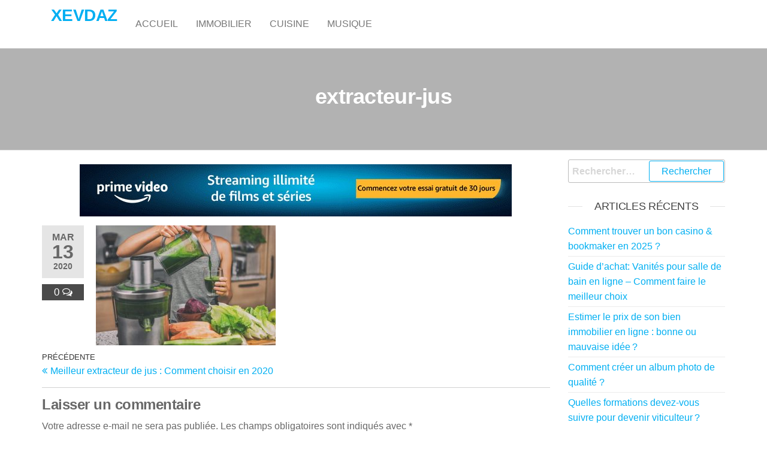

--- FILE ---
content_type: text/html; charset=UTF-8
request_url: https://xevdav.fr/meilleur-extracteur-de-jus-comment-choisir-en-2020/extracteur-jus/
body_size: 7752
content:
<!DOCTYPE html>
<html class="no-js" dir="ltr" lang="fr-FR" prefix="og: https://ogp.me/ns#">
<head>
<meta http-equiv="content-type" content="text/html; charset=UTF-8" />
<meta http-equiv="X-UA-Compatible" content="IE=edge">
<meta name="viewport" content="width=device-width, initial-scale=1">
<title>extracteur-jus | XEVDAZ</title>
<style>img:is([sizes="auto" i], [sizes^="auto," i]) { contain-intrinsic-size: 3000px 1500px }</style>
<!-- All in One SEO 4.8.0 - aioseo.com -->
<meta name="robots" content="max-image-preview:large" />
<meta name="author" content="admin"/>
<meta name="google-site-verification" content="F5_m9-eyamK4vyeA0UvVp-sWPLIIM-l43KnSm8SkTt0" />
<link rel="canonical" href="https://xevdav.fr/meilleur-extracteur-de-jus-comment-choisir-en-2020/extracteur-jus/" />
<meta name="generator" content="All in One SEO (AIOSEO) 4.8.0" />
<meta property="og:locale" content="fr_FR" />
<meta property="og:site_name" content="XEVDAZ |" />
<meta property="og:type" content="article" />
<meta property="og:title" content="extracteur-jus | XEVDAZ" />
<meta property="og:url" content="https://xevdav.fr/meilleur-extracteur-de-jus-comment-choisir-en-2020/extracteur-jus/" />
<meta property="article:published_time" content="2020-03-13T14:45:24+00:00" />
<meta property="article:modified_time" content="2020-03-13T14:45:24+00:00" />
<meta name="twitter:card" content="summary" />
<meta name="twitter:title" content="extracteur-jus | XEVDAZ" />
<script type="application/ld+json" class="aioseo-schema">
{"@context":"https:\/\/schema.org","@graph":[{"@type":"BreadcrumbList","@id":"https:\/\/xevdav.fr\/meilleur-extracteur-de-jus-comment-choisir-en-2020\/extracteur-jus\/#breadcrumblist","itemListElement":[{"@type":"ListItem","@id":"https:\/\/xevdav.fr\/#listItem","position":1,"name":"Domicile","item":"https:\/\/xevdav.fr\/","nextItem":{"@type":"ListItem","@id":"https:\/\/xevdav.fr\/meilleur-extracteur-de-jus-comment-choisir-en-2020\/extracteur-jus\/#listItem","name":"extracteur-jus"}},{"@type":"ListItem","@id":"https:\/\/xevdav.fr\/meilleur-extracteur-de-jus-comment-choisir-en-2020\/extracteur-jus\/#listItem","position":2,"name":"extracteur-jus","previousItem":{"@type":"ListItem","@id":"https:\/\/xevdav.fr\/#listItem","name":"Domicile"}}]},{"@type":"ItemPage","@id":"https:\/\/xevdav.fr\/meilleur-extracteur-de-jus-comment-choisir-en-2020\/extracteur-jus\/#itempage","url":"https:\/\/xevdav.fr\/meilleur-extracteur-de-jus-comment-choisir-en-2020\/extracteur-jus\/","name":"extracteur-jus | XEVDAZ","inLanguage":"fr-FR","isPartOf":{"@id":"https:\/\/xevdav.fr\/#website"},"breadcrumb":{"@id":"https:\/\/xevdav.fr\/meilleur-extracteur-de-jus-comment-choisir-en-2020\/extracteur-jus\/#breadcrumblist"},"author":{"@id":"https:\/\/xevdav.fr\/author\/admin\/#author"},"creator":{"@id":"https:\/\/xevdav.fr\/author\/admin\/#author"},"datePublished":"2020-03-13T15:45:24+01:00","dateModified":"2020-03-13T15:45:24+01:00"},{"@type":"Organization","@id":"https:\/\/xevdav.fr\/#organization","name":"XEVDAZ","url":"https:\/\/xevdav.fr\/"},{"@type":"Person","@id":"https:\/\/xevdav.fr\/author\/admin\/#author","url":"https:\/\/xevdav.fr\/author\/admin\/","name":"admin","image":{"@type":"ImageObject","@id":"https:\/\/xevdav.fr\/meilleur-extracteur-de-jus-comment-choisir-en-2020\/extracteur-jus\/#authorImage","url":"https:\/\/secure.gravatar.com\/avatar\/649d1304dd0c6432215721fee204c98f0f07915b84d7e74795cd28049ca498bf?s=96&d=mm&r=g","width":96,"height":96,"caption":"admin"}},{"@type":"WebSite","@id":"https:\/\/xevdav.fr\/#website","url":"https:\/\/xevdav.fr\/","name":"XEVDAZ","inLanguage":"fr-FR","publisher":{"@id":"https:\/\/xevdav.fr\/#organization"}}]}
</script>
<!-- All in One SEO -->
<link rel="alternate" type="application/rss+xml" title="XEVDAZ &raquo; Flux" href="https://xevdav.fr/feed/" />
<link rel="alternate" type="application/rss+xml" title="XEVDAZ &raquo; Flux des commentaires" href="https://xevdav.fr/comments/feed/" />
<link rel="alternate" type="application/rss+xml" title="XEVDAZ &raquo; extracteur-jus Flux des commentaires" href="https://xevdav.fr/meilleur-extracteur-de-jus-comment-choisir-en-2020/extracteur-jus/feed/" />
<!-- <link rel='stylesheet' id='wp-block-library-css' href='https://xevdav.fr/wp-includes/css/dist/block-library/style.min.css?ver=6.8.1' type='text/css' media='all' /> -->
<link rel="stylesheet" type="text/css" href="//xevdav.fr/wp-content/cache/wpfc-minified/9jfsba1g/bq96.css" media="all"/>
<style id='classic-theme-styles-inline-css' type='text/css'>
/*! This file is auto-generated */
.wp-block-button__link{color:#fff;background-color:#32373c;border-radius:9999px;box-shadow:none;text-decoration:none;padding:calc(.667em + 2px) calc(1.333em + 2px);font-size:1.125em}.wp-block-file__button{background:#32373c;color:#fff;text-decoration:none}
</style>
<style id='global-styles-inline-css' type='text/css'>
:root{--wp--preset--aspect-ratio--square: 1;--wp--preset--aspect-ratio--4-3: 4/3;--wp--preset--aspect-ratio--3-4: 3/4;--wp--preset--aspect-ratio--3-2: 3/2;--wp--preset--aspect-ratio--2-3: 2/3;--wp--preset--aspect-ratio--16-9: 16/9;--wp--preset--aspect-ratio--9-16: 9/16;--wp--preset--color--black: #000000;--wp--preset--color--cyan-bluish-gray: #abb8c3;--wp--preset--color--white: #ffffff;--wp--preset--color--pale-pink: #f78da7;--wp--preset--color--vivid-red: #cf2e2e;--wp--preset--color--luminous-vivid-orange: #ff6900;--wp--preset--color--luminous-vivid-amber: #fcb900;--wp--preset--color--light-green-cyan: #7bdcb5;--wp--preset--color--vivid-green-cyan: #00d084;--wp--preset--color--pale-cyan-blue: #8ed1fc;--wp--preset--color--vivid-cyan-blue: #0693e3;--wp--preset--color--vivid-purple: #9b51e0;--wp--preset--gradient--vivid-cyan-blue-to-vivid-purple: linear-gradient(135deg,rgba(6,147,227,1) 0%,rgb(155,81,224) 100%);--wp--preset--gradient--light-green-cyan-to-vivid-green-cyan: linear-gradient(135deg,rgb(122,220,180) 0%,rgb(0,208,130) 100%);--wp--preset--gradient--luminous-vivid-amber-to-luminous-vivid-orange: linear-gradient(135deg,rgba(252,185,0,1) 0%,rgba(255,105,0,1) 100%);--wp--preset--gradient--luminous-vivid-orange-to-vivid-red: linear-gradient(135deg,rgba(255,105,0,1) 0%,rgb(207,46,46) 100%);--wp--preset--gradient--very-light-gray-to-cyan-bluish-gray: linear-gradient(135deg,rgb(238,238,238) 0%,rgb(169,184,195) 100%);--wp--preset--gradient--cool-to-warm-spectrum: linear-gradient(135deg,rgb(74,234,220) 0%,rgb(151,120,209) 20%,rgb(207,42,186) 40%,rgb(238,44,130) 60%,rgb(251,105,98) 80%,rgb(254,248,76) 100%);--wp--preset--gradient--blush-light-purple: linear-gradient(135deg,rgb(255,206,236) 0%,rgb(152,150,240) 100%);--wp--preset--gradient--blush-bordeaux: linear-gradient(135deg,rgb(254,205,165) 0%,rgb(254,45,45) 50%,rgb(107,0,62) 100%);--wp--preset--gradient--luminous-dusk: linear-gradient(135deg,rgb(255,203,112) 0%,rgb(199,81,192) 50%,rgb(65,88,208) 100%);--wp--preset--gradient--pale-ocean: linear-gradient(135deg,rgb(255,245,203) 0%,rgb(182,227,212) 50%,rgb(51,167,181) 100%);--wp--preset--gradient--electric-grass: linear-gradient(135deg,rgb(202,248,128) 0%,rgb(113,206,126) 100%);--wp--preset--gradient--midnight: linear-gradient(135deg,rgb(2,3,129) 0%,rgb(40,116,252) 100%);--wp--preset--font-size--small: 13px;--wp--preset--font-size--medium: 20px;--wp--preset--font-size--large: 36px;--wp--preset--font-size--x-large: 42px;--wp--preset--spacing--20: 0.44rem;--wp--preset--spacing--30: 0.67rem;--wp--preset--spacing--40: 1rem;--wp--preset--spacing--50: 1.5rem;--wp--preset--spacing--60: 2.25rem;--wp--preset--spacing--70: 3.38rem;--wp--preset--spacing--80: 5.06rem;--wp--preset--shadow--natural: 6px 6px 9px rgba(0, 0, 0, 0.2);--wp--preset--shadow--deep: 12px 12px 50px rgba(0, 0, 0, 0.4);--wp--preset--shadow--sharp: 6px 6px 0px rgba(0, 0, 0, 0.2);--wp--preset--shadow--outlined: 6px 6px 0px -3px rgba(255, 255, 255, 1), 6px 6px rgba(0, 0, 0, 1);--wp--preset--shadow--crisp: 6px 6px 0px rgba(0, 0, 0, 1);}:where(.is-layout-flex){gap: 0.5em;}:where(.is-layout-grid){gap: 0.5em;}body .is-layout-flex{display: flex;}.is-layout-flex{flex-wrap: wrap;align-items: center;}.is-layout-flex > :is(*, div){margin: 0;}body .is-layout-grid{display: grid;}.is-layout-grid > :is(*, div){margin: 0;}:where(.wp-block-columns.is-layout-flex){gap: 2em;}:where(.wp-block-columns.is-layout-grid){gap: 2em;}:where(.wp-block-post-template.is-layout-flex){gap: 1.25em;}:where(.wp-block-post-template.is-layout-grid){gap: 1.25em;}.has-black-color{color: var(--wp--preset--color--black) !important;}.has-cyan-bluish-gray-color{color: var(--wp--preset--color--cyan-bluish-gray) !important;}.has-white-color{color: var(--wp--preset--color--white) !important;}.has-pale-pink-color{color: var(--wp--preset--color--pale-pink) !important;}.has-vivid-red-color{color: var(--wp--preset--color--vivid-red) !important;}.has-luminous-vivid-orange-color{color: var(--wp--preset--color--luminous-vivid-orange) !important;}.has-luminous-vivid-amber-color{color: var(--wp--preset--color--luminous-vivid-amber) !important;}.has-light-green-cyan-color{color: var(--wp--preset--color--light-green-cyan) !important;}.has-vivid-green-cyan-color{color: var(--wp--preset--color--vivid-green-cyan) !important;}.has-pale-cyan-blue-color{color: var(--wp--preset--color--pale-cyan-blue) !important;}.has-vivid-cyan-blue-color{color: var(--wp--preset--color--vivid-cyan-blue) !important;}.has-vivid-purple-color{color: var(--wp--preset--color--vivid-purple) !important;}.has-black-background-color{background-color: var(--wp--preset--color--black) !important;}.has-cyan-bluish-gray-background-color{background-color: var(--wp--preset--color--cyan-bluish-gray) !important;}.has-white-background-color{background-color: var(--wp--preset--color--white) !important;}.has-pale-pink-background-color{background-color: var(--wp--preset--color--pale-pink) !important;}.has-vivid-red-background-color{background-color: var(--wp--preset--color--vivid-red) !important;}.has-luminous-vivid-orange-background-color{background-color: var(--wp--preset--color--luminous-vivid-orange) !important;}.has-luminous-vivid-amber-background-color{background-color: var(--wp--preset--color--luminous-vivid-amber) !important;}.has-light-green-cyan-background-color{background-color: var(--wp--preset--color--light-green-cyan) !important;}.has-vivid-green-cyan-background-color{background-color: var(--wp--preset--color--vivid-green-cyan) !important;}.has-pale-cyan-blue-background-color{background-color: var(--wp--preset--color--pale-cyan-blue) !important;}.has-vivid-cyan-blue-background-color{background-color: var(--wp--preset--color--vivid-cyan-blue) !important;}.has-vivid-purple-background-color{background-color: var(--wp--preset--color--vivid-purple) !important;}.has-black-border-color{border-color: var(--wp--preset--color--black) !important;}.has-cyan-bluish-gray-border-color{border-color: var(--wp--preset--color--cyan-bluish-gray) !important;}.has-white-border-color{border-color: var(--wp--preset--color--white) !important;}.has-pale-pink-border-color{border-color: var(--wp--preset--color--pale-pink) !important;}.has-vivid-red-border-color{border-color: var(--wp--preset--color--vivid-red) !important;}.has-luminous-vivid-orange-border-color{border-color: var(--wp--preset--color--luminous-vivid-orange) !important;}.has-luminous-vivid-amber-border-color{border-color: var(--wp--preset--color--luminous-vivid-amber) !important;}.has-light-green-cyan-border-color{border-color: var(--wp--preset--color--light-green-cyan) !important;}.has-vivid-green-cyan-border-color{border-color: var(--wp--preset--color--vivid-green-cyan) !important;}.has-pale-cyan-blue-border-color{border-color: var(--wp--preset--color--pale-cyan-blue) !important;}.has-vivid-cyan-blue-border-color{border-color: var(--wp--preset--color--vivid-cyan-blue) !important;}.has-vivid-purple-border-color{border-color: var(--wp--preset--color--vivid-purple) !important;}.has-vivid-cyan-blue-to-vivid-purple-gradient-background{background: var(--wp--preset--gradient--vivid-cyan-blue-to-vivid-purple) !important;}.has-light-green-cyan-to-vivid-green-cyan-gradient-background{background: var(--wp--preset--gradient--light-green-cyan-to-vivid-green-cyan) !important;}.has-luminous-vivid-amber-to-luminous-vivid-orange-gradient-background{background: var(--wp--preset--gradient--luminous-vivid-amber-to-luminous-vivid-orange) !important;}.has-luminous-vivid-orange-to-vivid-red-gradient-background{background: var(--wp--preset--gradient--luminous-vivid-orange-to-vivid-red) !important;}.has-very-light-gray-to-cyan-bluish-gray-gradient-background{background: var(--wp--preset--gradient--very-light-gray-to-cyan-bluish-gray) !important;}.has-cool-to-warm-spectrum-gradient-background{background: var(--wp--preset--gradient--cool-to-warm-spectrum) !important;}.has-blush-light-purple-gradient-background{background: var(--wp--preset--gradient--blush-light-purple) !important;}.has-blush-bordeaux-gradient-background{background: var(--wp--preset--gradient--blush-bordeaux) !important;}.has-luminous-dusk-gradient-background{background: var(--wp--preset--gradient--luminous-dusk) !important;}.has-pale-ocean-gradient-background{background: var(--wp--preset--gradient--pale-ocean) !important;}.has-electric-grass-gradient-background{background: var(--wp--preset--gradient--electric-grass) !important;}.has-midnight-gradient-background{background: var(--wp--preset--gradient--midnight) !important;}.has-small-font-size{font-size: var(--wp--preset--font-size--small) !important;}.has-medium-font-size{font-size: var(--wp--preset--font-size--medium) !important;}.has-large-font-size{font-size: var(--wp--preset--font-size--large) !important;}.has-x-large-font-size{font-size: var(--wp--preset--font-size--x-large) !important;}
:where(.wp-block-post-template.is-layout-flex){gap: 1.25em;}:where(.wp-block-post-template.is-layout-grid){gap: 1.25em;}
:where(.wp-block-columns.is-layout-flex){gap: 2em;}:where(.wp-block-columns.is-layout-grid){gap: 2em;}
:root :where(.wp-block-pullquote){font-size: 1.5em;line-height: 1.6;}
</style>
<!-- <link rel='stylesheet' id='titan-adminbar-styles-css' href='https://xevdav.fr/wp-content/plugins/anti-spam/assets/css/admin-bar.css?ver=7.3.8' type='text/css' media='all' /> -->
<!-- <link rel='stylesheet' id='contact-form-7-css' href='https://xevdav.fr/wp-content/plugins/contact-form-7/includes/css/styles.css?ver=6.0.4' type='text/css' media='all' /> -->
<!-- <link rel='stylesheet' id='bootstrap-css' href='https://xevdav.fr/wp-content/themes/futurio/css/bootstrap.css?ver=3.3.7' type='text/css' media='all' /> -->
<!-- <link rel='stylesheet' id='futurio-stylesheet-css' href='https://xevdav.fr/wp-content/themes/futurio/style.css?ver=1.5.0' type='text/css' media='all' /> -->
<!-- <link rel='stylesheet' id='font-awesome-css' href='https://xevdav.fr/wp-content/themes/futurio/css/font-awesome.min.css?ver=4.7.0' type='text/css' media='all' /> -->
<link rel="stylesheet" type="text/css" href="//xevdav.fr/wp-content/cache/wpfc-minified/1fyagigs/bq96.css" media="all"/>
<script src='//xevdav.fr/wp-content/cache/wpfc-minified/lyc48h2c/bq96.js' type="text/javascript"></script>
<!-- <script type="text/javascript" src="https://xevdav.fr/wp-includes/js/jquery/jquery.min.js?ver=3.7.1" id="jquery-core-js"></script> -->
<!-- <script type="text/javascript" src="https://xevdav.fr/wp-includes/js/jquery/jquery-migrate.min.js?ver=3.4.1" id="jquery-migrate-js"></script> -->
<link rel="https://api.w.org/" href="https://xevdav.fr/wp-json/" /><link rel="alternate" title="JSON" type="application/json" href="https://xevdav.fr/wp-json/wp/v2/media/40" /><link rel="EditURI" type="application/rsd+xml" title="RSD" href="https://xevdav.fr/xmlrpc.php?rsd" />
<meta name="generator" content="WordPress 6.8.1" />
<link rel='shortlink' href='https://xevdav.fr/?p=40' />
<link rel="alternate" title="oEmbed (JSON)" type="application/json+oembed" href="https://xevdav.fr/wp-json/oembed/1.0/embed?url=https%3A%2F%2Fxevdav.fr%2Fmeilleur-extracteur-de-jus-comment-choisir-en-2020%2Fextracteur-jus%2F" />
<link rel="alternate" title="oEmbed (XML)" type="text/xml+oembed" href="https://xevdav.fr/wp-json/oembed/1.0/embed?url=https%3A%2F%2Fxevdav.fr%2Fmeilleur-extracteur-de-jus-comment-choisir-en-2020%2Fextracteur-jus%2F&#038;format=xml" />
<script>document.documentElement.className = document.documentElement.className.replace( 'no-js', 'js' );</script>
<script data-ad-client="ca-pub-6076911084356900" async src="https://pagead2.googlesyndication.com/pagead/js/adsbygoogle.js"></script><link rel="icon" href="https://xevdav.fr/wp-content/uploads/2020/02/téléchargement-51.png" sizes="32x32" />
<link rel="icon" href="https://xevdav.fr/wp-content/uploads/2020/02/téléchargement-51.png" sizes="192x192" />
<link rel="apple-touch-icon" href="https://xevdav.fr/wp-content/uploads/2020/02/téléchargement-51.png" />
<meta name="msapplication-TileImage" content="https://xevdav.fr/wp-content/uploads/2020/02/téléchargement-51.png" />
</head>
<body data-rsssl=1 id="blog" class="attachment wp-singular attachment-template-default single single-attachment postid-40 attachmentid-40 attachment-jpeg wp-theme-futurio">
<a class="skip-link screen-reader-text" href="#site-content">Skip to the content</a>                <div class="page-wrap">
<div class="main-menu">
<nav id="site-navigation" class="navbar navbar-default nav-pos-left">     
<div class="container">   
<div class="navbar-header">
<div class="site-heading navbar-brand heading-menu" >
<div class="site-branding-logo">
</div>
<div class="site-branding-text">
<p class="site-title"><a href="https://xevdav.fr/" rel="home">XEVDAZ</a></p>
</div><!-- .site-branding-text -->
</div>
</div>
<a href="#" id="main-menu-panel" class="open-panel" data-panel="main-menu-panel">
<span></span>
<span></span>
<span></span>
<div class="brand-absolute visible-xs">Menu</div>
</a>
<div class="menu-container"><ul id="menu-1" class="nav navbar-nav navbar-left"><li itemscope="itemscope" itemtype="https://www.schema.org/SiteNavigationElement" id="menu-item-21" class="menu-item menu-item-type-custom menu-item-object-custom menu-item-home menu-item-21 nav-item"><a title="Accueil" href="https://xevdav.fr/" class="nav-link">Accueil</a></li>
<li itemscope="itemscope" itemtype="https://www.schema.org/SiteNavigationElement" id="menu-item-20" class="menu-item menu-item-type-taxonomy menu-item-object-category menu-item-20 nav-item"><a title="Immobilier" href="https://xevdav.fr/category/immobilier/" class="nav-link">Immobilier</a></li>
<li itemscope="itemscope" itemtype="https://www.schema.org/SiteNavigationElement" id="menu-item-35" class="menu-item menu-item-type-taxonomy menu-item-object-category menu-item-35 nav-item"><a title="Cuisine" href="https://xevdav.fr/category/cuisine/" class="nav-link">Cuisine</a></li>
<li itemscope="itemscope" itemtype="https://www.schema.org/SiteNavigationElement" id="menu-item-66" class="menu-item menu-item-type-taxonomy menu-item-object-category menu-item-66 nav-item"><a title="Musique" href="https://xevdav.fr/category/musique/" class="nav-link">Musique</a></li>
</ul></div>
</div>
</nav> 
</div>
<div id="site-content"></div>
<div class="full-head-img container-fluid">
<h1 class="single-title container text-center">
extracteur-jus				</h1>
</div>
<div class="container main-container" role="main">
<div class="page-area">
<!-- start content container -->
<div class="row">      
<article class="col-md-9 ">
<div class='code-block code-block-1' style='margin: 8px auto; text-align: center; display: block; clear: both;'>
<a href="https://www.primevideo.com/?tag=malex-21" rel="nofollow"><img src="https://xevdav.fr/wp-content/uploads/2020/04/chrome_hypiWwhWFC.jpg" alt="prime video"></a></div>
<div class="post-40 attachment type-attachment status-inherit hentry">
<div class="futurio-content single-content">
<div class="single-entry-summary">
<div class="content-date-comments">
<div class="date-meta">
<span class="posted-date-month">	
Mar				</span>
<span class="posted-date-day">
13				</span>
<span class="posted-date-year">	
2020				</span>
</div>
<div class="comments-meta coments-commented">
<a href="https://xevdav.fr/meilleur-extracteur-de-jus-comment-choisir-en-2020/extracteur-jus/#comments" rel="nofollow" title="Commentaire surextracteur-jus">
0				</a>
<i class="fa fa-comments-o"></i>
</div>
</div>
<p class="attachment"><a href='https://xevdav.fr/wp-content/uploads/2020/03/extracteur-jus.jpg'><img fetchpriority="high" decoding="async" width="300" height="200" src="https://xevdav.fr/wp-content/uploads/2020/03/extracteur-jus-300x200.jpg" class="attachment-medium size-medium" alt="" srcset="https://xevdav.fr/wp-content/uploads/2020/03/extracteur-jus-300x200.jpg 300w, https://xevdav.fr/wp-content/uploads/2020/03/extracteur-jus-1024x684.jpg 1024w, https://xevdav.fr/wp-content/uploads/2020/03/extracteur-jus-768x513.jpg 768w, https://xevdav.fr/wp-content/uploads/2020/03/extracteur-jus.jpg 1200w" sizes="(max-width: 300px) 100vw, 300px" /></a></p>
</div><!-- .single-entry-summary -->
<nav class="navigation post-navigation" aria-label="Publications">
<h2 class="screen-reader-text">Navigation de l’article</h2>
<div class="nav-links"><div class="nav-previous"><a href="https://xevdav.fr/meilleur-extracteur-de-jus-comment-choisir-en-2020/" rel="prev"><span class="screen-reader-text">Article précédent</span><span aria-hidden="true" class="nav-subtitle">Précédente</span> <span class="nav-title"><span class="nav-title-icon-wrapper"><i class="fa fa-angle-double-left" aria-hidden="true"></i></span>Meilleur extracteur de jus : Comment choisir en 2020</span></a></div></div>
</nav>                            <div class="single-footer">
<div id="comments" class="comments-template">
<div id="respond" class="comment-respond">
<h3 id="reply-title" class="comment-reply-title">Laisser un commentaire <small><a rel="nofollow" id="cancel-comment-reply-link" href="/meilleur-extracteur-de-jus-comment-choisir-en-2020/extracteur-jus/#respond" style="display:none;">Annuler la réponse</a></small></h3><form action="https://xevdav.fr/wp-comments-post.php" method="post" id="commentform" class="comment-form"><p class="comment-notes"><span id="email-notes">Votre adresse e-mail ne sera pas publiée.</span> <span class="required-field-message">Les champs obligatoires sont indiqués avec <span class="required">*</span></span></p><p class="comment-form-comment"><label for="comment">Commentaire <span class="required">*</span></label> <textarea id="comment" name="comment" cols="45" rows="8" maxlength="65525" required="required"></textarea></p><p class="comment-form-author"><label for="author">Nom <span class="required">*</span></label> <input id="author" name="author" type="text" value="" size="30" maxlength="245" autocomplete="name" required="required" /></p>
<p class="comment-form-email"><label for="email">E-mail <span class="required">*</span></label> <input id="email" name="email" type="text" value="" size="30" maxlength="100" aria-describedby="email-notes" autocomplete="email" required="required" /></p>
<p class="comment-form-url"><label for="url">Site web</label> <input id="url" name="url" type="text" value="" size="30" maxlength="200" autocomplete="url" /></p>
<p class="comment-form-cookies-consent"><input id="wp-comment-cookies-consent" name="wp-comment-cookies-consent" type="checkbox" value="yes" /> <label for="wp-comment-cookies-consent">Enregistrer mon nom, mon e-mail et mon site dans le navigateur pour mon prochain commentaire.</label></p>
<p class="form-submit"><input name="submit" type="submit" id="submit" class="submit" value="Laisser un commentaire" /> <input type='hidden' name='comment_post_ID' value='40' id='comment_post_ID' />
<input type='hidden' name='comment_parent' id='comment_parent' value='0' />
</p><!-- Anti-spam plugin wordpress.org/plugins/anti-spam/ --><div class="wantispam-required-fields"><input type="hidden" name="wantispam_t" class="wantispam-control wantispam-control-t" value="1751631610" /><div class="wantispam-group wantispam-group-q" style="clear: both;">
<label>Current ye@r <span class="required">*</span></label>
<input type="hidden" name="wantispam_a" class="wantispam-control wantispam-control-a" value="2025" />
<input type="text" name="wantispam_q" class="wantispam-control wantispam-control-q" value="7.3.8" autocomplete="off" />
</div>
<div class="wantispam-group wantispam-group-e" style="display: none;">
<label>Leave this field empty</label>
<input type="text" name="wantispam_e_email_url_website" class="wantispam-control wantispam-control-e" value="" autocomplete="off" />
</div>
</div><!--\End Anti-spam plugin --></form>	</div><!-- #respond -->
</div>
</div>
</div>
</div>        
</article> 
<aside id="sidebar" class="col-md-3 ">
<div id="search-2" class="widget widget_search"><form role="search" method="get" class="search-form" action="https://xevdav.fr/">
<label>
<span class="screen-reader-text">Rechercher :</span>
<input type="search" class="search-field" placeholder="Rechercher…" value="" name="s" />
</label>
<input type="submit" class="search-submit" value="Rechercher" />
</form></div>
<div id="recent-posts-2" class="widget widget_recent_entries">
<div class="widget-title"><h3>Articles récents</h3></div>
<ul>
<li>
<a href="https://xevdav.fr/comment-trouver-un-bon-casino-bookmaker-en-2025/">Comment trouver un bon casino &#038; bookmaker en 2025 ?</a>
</li>
<li>
<a href="https://xevdav.fr/guide-dachat-vanites-pour-salle-de-bain-en-ligne-comment-faire-le-meilleur-choix/">Guide d&rsquo;achat: Vanités pour salle de bain en ligne &#8211; Comment faire le meilleur choix</a>
</li>
<li>
<a href="https://xevdav.fr/estimer-le-prix-de-son-bien-immobilier-en-ligne-bonne-ou-mauvaise-idee/">Estimer le prix de son bien immobilier en ligne : bonne ou mauvaise idée ?</a>
</li>
<li>
<a href="https://xevdav.fr/comment-creer-un-album-photo-de-qualite/">Comment créer un album photo de qualité ?</a>
</li>
<li>
<a href="https://xevdav.fr/quelles-formations-devez-vous-suivre-pour-devenir-viticulteur/">Quelles formations devez-vous suivre pour devenir viticulteur ?</a>
</li>
</ul>
</div><div id="text-2" class="widget widget_text">			<div class="textwidget"><ul>
<li><a href="https://xevdav.fr/politique-de-confidentialite/">Politique de Confidentialité</a></li>
<li><a href="https://xevdav.fr/contact/">Contact</a></li>
<li><a href="https://xevdav.fr/mentions-legales/">Mentions Légales</a></li>
</ul>
</div>
</div><div id="text-3" class="widget widget_text"><div class="widget-title"><h3>Voir aussi</h3></div>			<div class="textwidget"><ul>
<li><a href="https://top-site-marchand.fr/">Top-site-marchand.fr</a></li>
<li><a href="https://monchevaldecourse.com/">Monchevaldecourse.com</a></li>
<li><a href="https://domicilecoiffeur.fr/">domicilecoiffeur.fr</a></li>
<li><a href="https://afzor.net/">afzor.net</a></li>
<li><a href="https://peralga.ovh/">peralga.ovh</a></li>
</ul>
</div>
</div>    </aside>
</div>
<!-- end content container -->
</div><!-- end main-container -->
</div><!-- end page-area -->
<div class="footer-credits-text text-center">
Fièrement propulsé par <a href="https://wordpress.org/">WordPress</a>			<span class="sep"> | </span>
Thème : <a href="https://futuriowp.com/">Futurio</a>		</div> 
</div><!-- end page-wrap -->
<script type="speculationrules">
{"prefetch":[{"source":"document","where":{"and":[{"href_matches":"\/*"},{"not":{"href_matches":["\/wp-*.php","\/wp-admin\/*","\/wp-content\/uploads\/*","\/wp-content\/*","\/wp-content\/plugins\/*","\/wp-content\/themes\/futurio\/*","\/*\\?(.+)"]}},{"not":{"selector_matches":"a[rel~=\"nofollow\"]"}},{"not":{"selector_matches":".no-prefetch, .no-prefetch a"}}]},"eagerness":"conservative"}]}
</script>
<script type="text/javascript" src="https://xevdav.fr/wp-content/plugins/anti-spam/assets/js/anti-spam.js?ver=7.3.8" id="anti-spam-script-js"></script>
<script type="text/javascript" src="https://xevdav.fr/wp-includes/js/dist/hooks.min.js?ver=4d63a3d491d11ffd8ac6" id="wp-hooks-js"></script>
<script type="text/javascript" src="https://xevdav.fr/wp-includes/js/dist/i18n.min.js?ver=5e580eb46a90c2b997e6" id="wp-i18n-js"></script>
<script type="text/javascript" id="wp-i18n-js-after">
/* <![CDATA[ */
wp.i18n.setLocaleData( { 'text direction\u0004ltr': [ 'ltr' ] } );
/* ]]> */
</script>
<script type="text/javascript" src="https://xevdav.fr/wp-content/plugins/contact-form-7/includes/swv/js/index.js?ver=6.0.4" id="swv-js"></script>
<script type="text/javascript" id="contact-form-7-js-translations">
/* <![CDATA[ */
( function( domain, translations ) {
var localeData = translations.locale_data[ domain ] || translations.locale_data.messages;
localeData[""].domain = domain;
wp.i18n.setLocaleData( localeData, domain );
} )( "contact-form-7", {"translation-revision-date":"2025-02-06 12:02:14+0000","generator":"GlotPress\/4.0.1","domain":"messages","locale_data":{"messages":{"":{"domain":"messages","plural-forms":"nplurals=2; plural=n > 1;","lang":"fr"},"This contact form is placed in the wrong place.":["Ce formulaire de contact est plac\u00e9 dans un mauvais endroit."],"Error:":["Erreur\u00a0:"]}},"comment":{"reference":"includes\/js\/index.js"}} );
/* ]]> */
</script>
<script type="text/javascript" id="contact-form-7-js-before">
/* <![CDATA[ */
var wpcf7 = {
"api": {
"root": "https:\/\/xevdav.fr\/wp-json\/",
"namespace": "contact-form-7\/v1"
}
};
/* ]]> */
</script>
<script type="text/javascript" src="https://xevdav.fr/wp-content/plugins/contact-form-7/includes/js/index.js?ver=6.0.4" id="contact-form-7-js"></script>
<script type="text/javascript" src="https://xevdav.fr/wp-content/themes/futurio/js/bootstrap.min.js?ver=3.3.7" id="bootstrap-js"></script>
<script type="text/javascript" src="https://xevdav.fr/wp-content/themes/futurio/js/customscript.js?ver=1.5.0" id="futurio-theme-js-js"></script>
<script defer src="https://static.cloudflareinsights.com/beacon.min.js/vcd15cbe7772f49c399c6a5babf22c1241717689176015" integrity="sha512-ZpsOmlRQV6y907TI0dKBHq9Md29nnaEIPlkf84rnaERnq6zvWvPUqr2ft8M1aS28oN72PdrCzSjY4U6VaAw1EQ==" data-cf-beacon='{"version":"2024.11.0","token":"9b440e0e97ea4b1d8834ac3268b83980","r":1,"server_timing":{"name":{"cfCacheStatus":true,"cfEdge":true,"cfExtPri":true,"cfL4":true,"cfOrigin":true,"cfSpeedBrain":true},"location_startswith":null}}' crossorigin="anonymous"></script>
</body>
</html><!-- WP Fastest Cache file was created in 0.15046787261963 seconds, on 04-07-25 14:20:10 --><!-- via php -->

--- FILE ---
content_type: text/html; charset=utf-8
request_url: https://www.google.com/recaptcha/api2/aframe
body_size: 269
content:
<!DOCTYPE HTML><html><head><meta http-equiv="content-type" content="text/html; charset=UTF-8"></head><body><script nonce="KdzQZREvErU_mOX8Ru_sww">/** Anti-fraud and anti-abuse applications only. See google.com/recaptcha */ try{var clients={'sodar':'https://pagead2.googlesyndication.com/pagead/sodar?'};window.addEventListener("message",function(a){try{if(a.source===window.parent){var b=JSON.parse(a.data);var c=clients[b['id']];if(c){var d=document.createElement('img');d.src=c+b['params']+'&rc='+(localStorage.getItem("rc::a")?sessionStorage.getItem("rc::b"):"");window.document.body.appendChild(d);sessionStorage.setItem("rc::e",parseInt(sessionStorage.getItem("rc::e")||0)+1);localStorage.setItem("rc::h",'1769322742353');}}}catch(b){}});window.parent.postMessage("_grecaptcha_ready", "*");}catch(b){}</script></body></html>